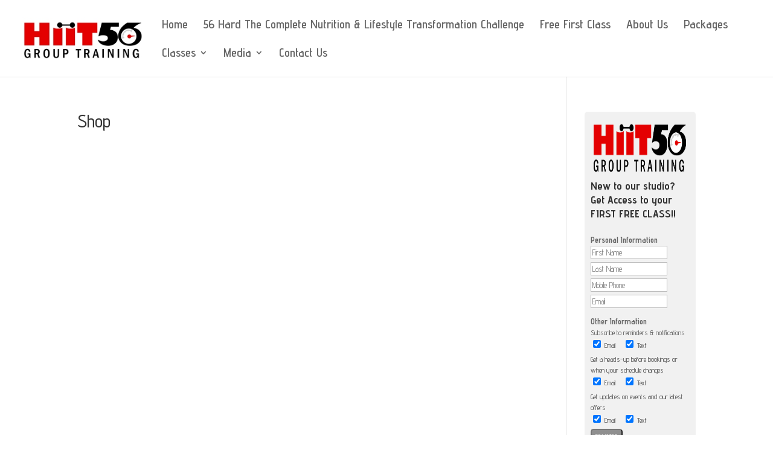

--- FILE ---
content_type: application/javascript
request_url: https://brandedweb-assets.mindbodyonline.com/assets/state_select-019584fe649d5ea32d4209e93821f20acbecb0bf28a597b66208d3784b75a4c0.js
body_size: 238
content:
!function(t){window.hcStateSelect=function(e){var i={bootstrapped:!1,defaultStates:[]},a=!0,n=["countrySelect","domain","stateContainer"];t.each(n,function(t,i){if(!e.hasOwnProperty(i))return console.error("hcStateSelect - missing required option: "+i),a=!1,!1}),a&&(this.config=t.extend(i,e),t(this.config.stateContainer).append('<input class="parsley-success" disabled name="'+t(this.config.stateContainer).find("select").attr("name")+'" type="hidden" value="XX" />'),t(this.config.countrySelect).change(this.getStates.bind(this)),this.updateLabelForCountry())},hcStateSelect.prototype.displayStates=function(e){var i=t(this.config.stateContainer),a=i.find("input"),n=i.find("select"),o=i.find("label"),c=e.states||this.config.defaultStates,s="CA"===t(this.config.countrySelect+" :selected").val();if(o.length>0){var l=o.text();s?o.html(l.replace(/State/i,"Province")):o.html(l.replace(/Province/i,"State"))}if(0===c.length)n.prop("disabled",!0).html('<option value=""></option>').attr("data-hc-parsley-required",!1),a.prop("disabled",!1),i.hide();else{var r="",h=s?this.config.provincePrompt:this.config.statePrompt;r+='<option value="">'+h+"</option>",t.each(c,function(t,e){r+='<option value="'+e[1]+'">'+e[0]+"</option>"}),n.html(r).prop("disabled",!1).attr("data-hc-parsley-required",!0),a.prop("disabled",!0),i.show()}this.config.callback&&this.config.callback()},hcStateSelect.prototype.updateLabelForCountry=function(){var e=t(this.config.stateContainer).find("label"),i=t(this.config.countrySelect+" :selected").val();if(e.length>0){var a="CA"===i,n=e.text();a?e.html(n.replace(/State/i,"Province")):e.html(n.replace(/Province/i,"State"))}},hcStateSelect.prototype.getStates=function(){t.getJSON(this.config.domain+"/states/index?country="+t(this.config.countrySelect+" :selected").val()+"&callback=?",this.displayStates.bind(this))}}("undefined"==typeof hcjq?$:hcjq);

--- FILE ---
content_type: application/javascript
request_url: https://brandedweb-assets.mindbodyonline.com/assets/parsley/i18n.hcjq-cf9da4b27bc04c4e0a230de2c9c2cdb46b54380ef86d32fc3904e5f0238143c2.js
body_size: 1586
content:
window.hcParsleyConfig=window.hcParsleyConfig||{},window.hcParsleyConfig.i18n=window.hcParsleyConfig.i18n||{},function(e){window.hcParsleyConfig.i18n.de=e.extend(window.hcParsleyConfig.i18n.de||{},{defaultMessage:"Fehlende oder ung\xfcltige Eingabe.",type:{email:"Die Eingabe muss eine g\xfcltige E-Mail-Adresse sein.",url:"Die Eingabe muss eine g\xfcltige URL sein.",number:"Die Eingabe muss eine Zahl sein.",integer:"Die Eingabe muss eine Zahl sein.",digits:"Die Eingabe darf nur Ziffern enthalten.",alphanum:"Die Eingabe muss alphanumerisch sein."},notblank:"Die Eingabe darf nicht leer sein.",required:"Pflichtfeld.",pattern:"Die Eingabe scheint ung\xfcltig zu sein.",min:"Die Eingabe muss gr\xf6\xdfer oder gleich %s sein.",max:"Die Eingabe muss kleiner oder gleich %s sein.",range:"Die Eingabe muss zwischen %s und %s liegen.",minlength:"Die Eingabe ist zu kurz. Es m\xfcssen mindestens %s Zeichen eingegeben werden.",maxlength:"Die Eingabe ist zu lang. Es d\xfcrfen h\xf6chstens %s Zeichen eingegeben werden.",length:"Die L\xe4nge der Eingabe ist ung\xfcltig. Es m\xfcssen zwischen %s und %s Zeichen eingegeben werden.",mincheck:"W\xe4hlen Sie mindestens %s Angaben aus.",maxcheck:"W\xe4hlen Sie maximal %s Angaben aus.",check:"W\xe4hlen Sie zwischen %s und %s Angaben.",equalto:"Dieses Feld muss dem anderen entsprechen."}),window.hcParsleyConfig.i18n.es=e.extend(window.hcParsleyConfig.i18n.es||{},{defaultMessage:"Este valor parece ser inv\xe1lido.",type:{email:"Este valor debe ser un correo v\xe1lido.",url:"Este valor debe ser una URL v\xe1lida.",number:"Este valor debe ser un n\xfamero v\xe1lido.",integer:"Este valor debe ser un n\xfamero v\xe1lido.",digits:"Este valor debe ser un d\xedgito v\xe1lido.",alphanum:"Este valor debe ser alfanum\xe9rico."},notblank:"Este valor no debe estar en blanco.",required:"Este valor es requerido.",pattern:"Este valor es incorrecto.",min:"Este valor no debe ser menor que %s.",max:"Este valor no debe ser mayor que %s.",range:"Este valor debe estar entre %s y %s.",minlength:"Este valor es muy corto. La longitud m\xednima es de %s caracteres.",maxlength:"Este valor es muy largo. La longitud m\xe1xima es de %s caracteres.",length:"La longitud de este valor debe estar entre %s y %s caracteres.",mincheck:"Debe seleccionar al menos %s opciones.",maxcheck:"Debe seleccionar %s opciones o menos.",check:"Debe seleccionar entre %s y %s opciones.",equalto:"Este valor debe ser id\xe9ntico."}),window.hcParsleyConfig.i18n.fr=e.extend(window.hcParsleyConfig.i18n.fr||{},{defaultMessage:"Cette valeur semble non valide.",type:{email:"Cette valeur n'est pas une adresse email valide.",url:"Cette valeur n'est pas une URL valide.",number:"Cette valeur doit \xeatre un nombre.",integer:"Cette valeur doit \xeatre un entier.",digits:"Cette valeur doit \xeatre num\xe9rique.",alphanum:"Cette valeur doit \xeatre alphanum\xe9rique."},notblank:"Cette valeur ne peut pas \xeatre vide.",required:"ce champ est obligatoire.",pattern:"Cette valeur semble non valide.",min:"Cette valeur ne doit pas \xeatre inf\xe9rieure \xe0 %s.",max:"Cette valeur ne doit pas exc\xe9der %s.",range:"Cette valeur doit \xeatre comprise entre %s et %s.",minlength:"Cette cha\xeene est trop courte. Elle doit avoir au minimum %s caract\xe8res.",maxlength:"Cette cha\xeene est trop longue. Elle doit avoir au maximum %s caract\xe8res.",length:"Cette valeur doit contenir entre %s et %s caract\xe8res.",mincheck:"Vous devez s\xe9lectionner au moins %s choix.",maxcheck:"Vous devez s\xe9lectionner %s choix maximum.",check:"Vous devez s\xe9lectionner entre %s et %s choix.",equalto:"Cette valeur devrait \xeatre identique."}),window.hcParsleyConfig.i18n.it=e.extend(window.hcParsleyConfig.i18n.it||{},{defaultMessage:"Questo valore sembra essere non valido.",type:{email:"Questo valore deve essere un indirizzo email valido.",url:"Questo valore deve essere un URL valido.",number:"Questo valore deve essere un numero valido.",integer:"Questo valore deve essere un numero valido.",digits:"Questo valore deve essere di tipo numerico.",alphanum:"Questo valore deve essere di tipo alfanumerico."},notblank:"Questo valore non deve essere vuoto.",required:"Questo valore \xe8 richiesto.",pattern:"Questo valore non \xe8 corretto.",min:"Questo valore deve essere maggiore di %s.",max:"Questo valore deve essere minore di %s.",range:"Questo valore deve essere compreso tra %s e %s.",minlength:"Questo valore \xe8 troppo corto. La lunghezza minima \xe8 di %s caratteri.",maxlength:"Questo valore \xe8 troppo lungo. La lunghezza massima \xe8 di %s caratteri.",length:"La lunghezza di questo valore deve essere compresa fra %s e %s caratteri.",mincheck:"Devi scegliere almeno %s opzioni.",maxcheck:"Devi scegliere al pi\xf9 %s opzioni.",check:"Devi scegliere tra %s e %s opzioni.",equalto:"Questo valore deve essere identico."}),window.hcParsleyConfig.i18n.nb=e.extend(window.hcParsleyConfig.i18n.nb||{},{defaultMessage:"Verdien er ugyldig.",type:{email:"Verdien m\xe5 v\xe6re en gyldig e-post.",url:"Verdien m\xe5 v\xe6re en gyldig url.",number:"Verdien m\xe5 v\xe6re et gyldig tall.",integer:"Verdien m\xe5 v\xe6re et gyldig heltall.",digits:"Verdien m\xe5 v\xe6re et siffer",alphanum:"Verdien m\xe5 v\xe6re alfanumerisk"},notblank:"Verdien m\xe5 ikke v\xe6re blank.",required:"Verdien er obligatorisk.",pattern:"Verdien er ugyldig.",min:"Verdien m\xe5 v\xe6re st\xf8rre eller lik %s.",max:"Verdien m\xe5 v\xe6re mindre eller lik %s.",range:"Verdien m\xe5 v\xe6re mellom %s and %s.",minlength:"Verdien er for kort. Den burde best\xe5 av minst %s tegn.",maxlength:"Verdien er for lang. Den kan best\xe5 av maksimalt %s tegn.",length:"Verdilengden er ugyldig. Den m\xe5 v\xe6re mellom %s og %s tegn lang.",mincheck:"Du m\xe5 huke av minst %s valg.",maxcheck:"Du m\xe5 huke av %s valg eller mindre.",check:"Du m\xe5 huke av mellom %s og %s valg.",equalto:"Verdien m\xe5 v\xe6re lik."}),window.hcParsleyConfig.i18n.nl=e.extend(window.hcParsleyConfig.i18n.nl||{},{defaultMessage:"Deze waarde lijkt onjuist.",type:{email:"Dit lijkt geen geldig e-mail adres te zijn.",url:"Dit lijkt geen geldige URL te zijn.",number:"Deze waarde moet een nummer zijn.",integer:"Deze waarde moet een nummer zijn.",digits:"Deze waarde moet numeriek zijn.",alphanum:"Deze waarde moet alfanumeriek zijn."},notblank:"Deze waarde mag niet leeg zijn.",required:"Dit veld is verplicht.",pattern:"Deze waarde lijkt onjuist te zijn.",min:"Deze waarde mag niet lager zijn dan %s.",max:"Deze waarde mag niet groter zijn dan %s.",range:"Deze waarde moet tussen %s en %s liggen.",minlength:"Deze tekst is te kort. Deze moet uit minimaal %s karakters bestaan.",maxlength:"Deze waarde is te lang. Deze mag maximaal %s karakters lang zijn.",length:"Deze waarde moet tussen %s en %s karakters lang zijn.",equalto:"Deze waardes moeten identiek zijn."}),window.hcParsleyConfig.i18n.sv=e.extend(window.hcParsleyConfig.i18n.sv||{},{defaultMessage:"Ogiltigt v\xe4rde.",type:{email:"Ange en giltig e-postadress.",url:"Ange en giltig URL.",number:"Ange ett giltigt nummer.",integer:"Ange ett heltal.",digits:"Ange endast siffror.",alphanum:"Ange endast bokst\xe4ver och siffror."},notblank:"V\xe4rdet f\xe5r inte vara tomt.",required:"M\xe5ste fyllas i.",pattern:"V\xe4rdet \xe4r ej giltigt.",min:"V\xe4rdet m\xe5ste vara st\xf6rre \xe4n eller lika med %s.",max:"V\xe4rdet m\xe5ste vara mindre \xe4n eller lika med %s.",range:"V\xe4rdet m\xe5ste vara mellan %s och %s.",minlength:"V\xe4rdet m\xe5ste vara minst %s tecken.",maxlength:"V\xe4rdet f\xe5r maximalt inneh\xe5lla %s tecken.",length:"V\xe4rdet m\xe5ste vara mellan %s och %s tecken.",mincheck:"Minst %s val m\xe5ste g\xf6ras.",maxcheck:"Maximalt %s val f\xe5r g\xf6ras.",check:"Mellan %s och %s val m\xe5ste g\xf6ras.",equalto:"V\xe4rdena m\xe5ste vara lika."})}("undefined"==typeof hcjq?jQuery:hcjq);

--- FILE ---
content_type: application/javascript
request_url: https://brandedweb-assets.mindbodyonline.com/assets/registration-d02d3c5237ef888e74282520366099ba8ed7afb27bac1cf2bec3a75642dab087.js
body_size: 75
content:
!function(t){function i(i){const e=t(i).find("#hc-register")[0],n=t(i).find("#hc-register-spinner")[0];t(e).on("click",function(a){a.preventDefault(),t(e).prop("disabled",!0),t(e).hide(),t(n).show(),t(i).hcParsley().validate()?(t(i).closest(".healcode.registration").addClass("disabled-form"),t(this).closest("form").trigger("submit")):(t(e).prop("disabled",!1),t(e).show(),t(n).hide())})}function e(e){const a=t(e),o=a.attr("id"),c=a.children(`#hc-registration-form-${o}`).children(`#registration_form_${o}`)[0],r=t(c).attr("data-hc-parsley-locale"),s=`#hc_state_select-${o}`;new hcStateSelect({countrySelect:`#${o} select#registrations_country`,domain:t(s).attr("data-hc-domain"),stateContainer:s}),n.changeSubmit(c),window.hcParsley.setLocale(r),t(c).hcParsley(),i(c,o)}const n={changeSubmit:function(t){const i=t;i.action=`${i.action}?site=${encodeURIComponent(window.location.href)}`}};t(document).ready(function(){t("body").on("registration:initialization",function(i,n){if(void 0===n){const i=t(".healcode.registration");t.each(i,function(i,n){const a=t(n);"true"!==a.attr("data-hc-initialized")&&(a.attr("data-hc-initialized","true"),e(a))})}else{const i=t(`#${n}`);i.attr("data-hc-initialized","true"),e(i)}})})}(hcjq);

--- FILE ---
content_type: text/javascript; charset=utf-8
request_url: https://widgets.mindbodyonline.com/widgets/widget/fd1370226cd9/store_deploy_url.json?callback=jQuery37109772833103722007_1768870723924&deploy_url=https%3A%2F%2Fhiit56.com%2Fshop%2F&widget_type=registrations&_=1768870723925
body_size: -292
content:
jQuery37109772833103722007_1768870723924({"success":true})